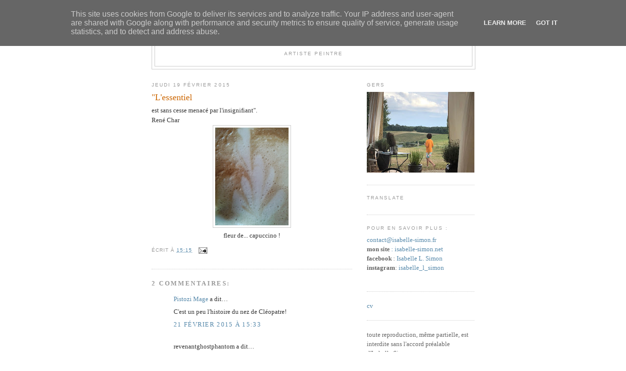

--- FILE ---
content_type: text/html; charset=UTF-8
request_url: http://www.isabelle-simon.fr/2015/02/lessentiel.html
body_size: 10327
content:
<!DOCTYPE html>
<html dir='ltr' xmlns='http://www.w3.org/1999/xhtml' xmlns:b='http://www.google.com/2005/gml/b' xmlns:data='http://www.google.com/2005/gml/data' xmlns:expr='http://www.google.com/2005/gml/expr'>
<head>
<link href='https://www.blogger.com/static/v1/widgets/55013136-widget_css_bundle.css' rel='stylesheet' type='text/css'/>
<meta content='text/html; charset=UTF-8' http-equiv='Content-Type'/>
<meta content='blogger' name='generator'/>
<link href='http://www.isabelle-simon.fr/favicon.ico' rel='icon' type='image/x-icon'/>
<link href='http://www.isabelle-simon.fr/2015/02/lessentiel.html' rel='canonical'/>
<link rel="alternate" type="application/atom+xml" title="Isabelle L. Simon - Atom" href="http://www.isabelle-simon.fr/feeds/posts/default" />
<link rel="alternate" type="application/rss+xml" title="Isabelle L. Simon - RSS" href="http://www.isabelle-simon.fr/feeds/posts/default?alt=rss" />
<link rel="service.post" type="application/atom+xml" title="Isabelle L. Simon - Atom" href="https://www.blogger.com/feeds/4609180188661520532/posts/default" />

<link rel="alternate" type="application/atom+xml" title="Isabelle L. Simon - Atom" href="http://www.isabelle-simon.fr/feeds/1087566656758974855/comments/default" />
<!--Can't find substitution for tag [blog.ieCssRetrofitLinks]-->
<link href='https://blogger.googleusercontent.com/img/b/R29vZ2xl/AVvXsEgxvJMfr_fQvAYjsFBYVcSX4pOQ-n3Mp_19r70qzdrdgREVOi4PlWoDEsPXW_aqMA36SPLlVGq2-4O2SIJJeq2USLnsChwnzV1PYJlDB-4BnSPDTpEF3naCa0gDIkyEuiBqjVtkhQQVrVk/s1600/20150218_165252.jpg' rel='image_src'/>
<meta content='http://www.isabelle-simon.fr/2015/02/lessentiel.html' property='og:url'/>
<meta content='&quot;L&#39;essentiel' property='og:title'/>
<meta content='est sans cesse menacé par l&#39;insignifiant&quot;.  René Char     fleur de... capuccino !  ' property='og:description'/>
<meta content='https://blogger.googleusercontent.com/img/b/R29vZ2xl/AVvXsEgxvJMfr_fQvAYjsFBYVcSX4pOQ-n3Mp_19r70qzdrdgREVOi4PlWoDEsPXW_aqMA36SPLlVGq2-4O2SIJJeq2USLnsChwnzV1PYJlDB-4BnSPDTpEF3naCa0gDIkyEuiBqjVtkhQQVrVk/w1200-h630-p-k-no-nu/20150218_165252.jpg' property='og:image'/>
<title>Isabelle L. Simon: "L'essentiel</title>
<style id='page-skin-1' type='text/css'><!--
/*
-----------------------------------------------
Blogger Template Style
Name:     Minima
Date:     26 Feb 2004
Updated by: Blogger Team
----------------------------------------------- */
/* Use this with templates/template-twocol.html */
body {
background:#ffffff;
margin:0;
color:#333333;
font:x-small Georgia Serif;
font-size/* */:/**/small;
font-size: /**/small;
text-align: center;
}
a:link {
color:#5588aa;
text-decoration:none;
}
a:visited {
color:#999999;
text-decoration:none;
}
a:hover {
color:#cc6600;
text-decoration:underline;
}
a img {
border-width:0;
}
/* Header
-----------------------------------------------
*/
#header-wrapper {
width:660px;
margin:0 auto 10px;
border:1px solid #cccccc;
}
#header-inner {
background-position: center;
margin-left: auto;
margin-right: auto;
}
#header {
margin: 5px;
border: 1px solid #cccccc;
text-align: center;
color:#666666;
}
#header h1 {
margin:5px 5px 0;
padding:15px 20px .25em;
line-height:1.2em;
text-transform:uppercase;
letter-spacing:.2em;
font: normal normal 200% Georgia, Serif;
}
#header a {
color:#666666;
text-decoration:none;
}
#header a:hover {
color:#666666;
}
#header .description {
margin:0 5px 5px;
padding:0 20px 15px;
max-width:700px;
text-transform:uppercase;
letter-spacing:.2em;
line-height: 1.4em;
font: normal normal 78% 'Trebuchet MS', Trebuchet, Arial, Verdana, Sans-serif;
color: #999999;
}
#header img {
margin-left: auto;
margin-right: auto;
}
/* Outer-Wrapper
----------------------------------------------- */
#outer-wrapper {
width: 660px;
margin:0 auto;
padding:10px;
text-align:left;
font: normal normal 100% Georgia, Serif;
}
#main-wrapper {
width: 410px;
float: left;
word-wrap: break-word; /* fix for long text breaking sidebar float in IE */
overflow: hidden;     /* fix for long non-text content breaking IE sidebar float */
}
#sidebar-wrapper {
width: 220px;
float: right;
word-wrap: break-word; /* fix for long text breaking sidebar float in IE */
overflow: hidden;      /* fix for long non-text content breaking IE sidebar float */
}
/* Headings
----------------------------------------------- */
h2 {
margin:1.5em 0 .75em;
font:normal normal 78% 'Trebuchet MS',Trebuchet,Arial,Verdana,Sans-serif;
line-height: 1.4em;
text-transform:uppercase;
letter-spacing:.2em;
color:#999999;
}
/* Posts
-----------------------------------------------
*/
h2.date-header {
margin:1.5em 0 .5em;
}
.post {
margin:.5em 0 1.5em;
border-bottom:1px dotted #cccccc;
padding-bottom:1.5em;
}
.post h3 {
margin:.25em 0 0;
padding:0 0 4px;
font-size:140%;
font-weight:normal;
line-height:1.4em;
color:#cc6600;
}
.post h3 a, .post h3 a:visited, .post h3 strong {
display:block;
text-decoration:none;
color:#cc6600;
font-weight:normal;
}
.post h3 strong, .post h3 a:hover {
color:#333333;
}
.post-body {
margin:0 0 .75em;
line-height:1.6em;
}
.post-body blockquote {
line-height:1.3em;
}
.post-footer {
margin: .75em 0;
color:#999999;
text-transform:uppercase;
letter-spacing:.1em;
font: normal normal 78% 'Trebuchet MS', Trebuchet, Arial, Verdana, Sans-serif;
line-height: 1.4em;
}
.comment-link {
margin-left:.6em;
}
.post img, table.tr-caption-container {
padding:4px;
border:1px solid #cccccc;
}
.tr-caption-container img {
border: none;
padding: 0;
}
.post blockquote {
margin:1em 20px;
}
.post blockquote p {
margin:.75em 0;
}
/* Comments
----------------------------------------------- */
#comments h4 {
margin:1em 0;
font-weight: bold;
line-height: 1.4em;
text-transform:uppercase;
letter-spacing:.2em;
color: #999999;
}
#comments-block {
margin:1em 0 1.5em;
line-height:1.6em;
}
#comments-block .comment-author {
margin:.5em 0;
}
#comments-block .comment-body {
margin:.25em 0 0;
}
#comments-block .comment-footer {
margin:-.25em 0 2em;
line-height: 1.4em;
text-transform:uppercase;
letter-spacing:.1em;
}
#comments-block .comment-body p {
margin:0 0 .75em;
}
.deleted-comment {
font-style:italic;
color:gray;
}
#blog-pager-newer-link {
float: left;
}
#blog-pager-older-link {
float: right;
}
#blog-pager {
text-align: center;
}
.feed-links {
clear: both;
line-height: 2.5em;
}
/* Sidebar Content
----------------------------------------------- */
.sidebar {
color: #666666;
line-height: 1.5em;
}
.sidebar ul {
list-style:none;
margin:0 0 0;
padding:0 0 0;
}
.sidebar li {
margin:0;
padding-top:0;
padding-right:0;
padding-bottom:.25em;
padding-left:15px;
text-indent:-15px;
line-height:1.5em;
}
.sidebar .widget, .main .widget {
border-bottom:1px dotted #cccccc;
margin:0 0 1.5em;
padding:0 0 1.5em;
}
.main .Blog {
border-bottom-width: 0;
}
/* Profile
----------------------------------------------- */
.profile-img {
float: left;
margin-top: 0;
margin-right: 5px;
margin-bottom: 5px;
margin-left: 0;
padding: 4px;
border: 1px solid #cccccc;
}
.profile-data {
margin:0;
text-transform:uppercase;
letter-spacing:.1em;
font: normal normal 78% 'Trebuchet MS', Trebuchet, Arial, Verdana, Sans-serif;
color: #999999;
font-weight: bold;
line-height: 1.6em;
}
.profile-datablock {
margin:.5em 0 .5em;
}
.profile-textblock {
margin: 0.5em 0;
line-height: 1.6em;
}
.profile-link {
font: normal normal 78% 'Trebuchet MS', Trebuchet, Arial, Verdana, Sans-serif;
text-transform: uppercase;
letter-spacing: .1em;
}
/* Footer
----------------------------------------------- */
#footer {
width:660px;
clear:both;
margin:0 auto;
padding-top:15px;
line-height: 1.6em;
text-transform:uppercase;
letter-spacing:.1em;
text-align: center;
}

--></style>
<meta content='jrram0DmfympAvwMn1N6ACwHFJeoepytCVNS3TZBc2M=' name='verify-v1'/>
<link href='https://www.blogger.com/dyn-css/authorization.css?targetBlogID=4609180188661520532&amp;zx=beb0f5db-237e-458f-885d-771bc04007a9' media='none' onload='if(media!=&#39;all&#39;)media=&#39;all&#39;' rel='stylesheet'/><noscript><link href='https://www.blogger.com/dyn-css/authorization.css?targetBlogID=4609180188661520532&amp;zx=beb0f5db-237e-458f-885d-771bc04007a9' rel='stylesheet'/></noscript>
<meta name='google-adsense-platform-account' content='ca-host-pub-1556223355139109'/>
<meta name='google-adsense-platform-domain' content='blogspot.com'/>

<script type="text/javascript" language="javascript">
  // Supply ads personalization default for EEA readers
  // See https://www.blogger.com/go/adspersonalization
  adsbygoogle = window.adsbygoogle || [];
  if (typeof adsbygoogle.requestNonPersonalizedAds === 'undefined') {
    adsbygoogle.requestNonPersonalizedAds = 1;
  }
</script>


</head>
<body>
<div class='navbar section' id='navbar'><div class='widget Navbar' data-version='1' id='Navbar1'><script type="text/javascript">
    function setAttributeOnload(object, attribute, val) {
      if(window.addEventListener) {
        window.addEventListener('load',
          function(){ object[attribute] = val; }, false);
      } else {
        window.attachEvent('onload', function(){ object[attribute] = val; });
      }
    }
  </script>
<div id="navbar-iframe-container"></div>
<script type="text/javascript" src="https://apis.google.com/js/platform.js"></script>
<script type="text/javascript">
      gapi.load("gapi.iframes:gapi.iframes.style.bubble", function() {
        if (gapi.iframes && gapi.iframes.getContext) {
          gapi.iframes.getContext().openChild({
              url: 'https://www.blogger.com/navbar/4609180188661520532?po\x3d1087566656758974855\x26origin\x3dhttp://www.isabelle-simon.fr',
              where: document.getElementById("navbar-iframe-container"),
              id: "navbar-iframe"
          });
        }
      });
    </script><script type="text/javascript">
(function() {
var script = document.createElement('script');
script.type = 'text/javascript';
script.src = '//pagead2.googlesyndication.com/pagead/js/google_top_exp.js';
var head = document.getElementsByTagName('head')[0];
if (head) {
head.appendChild(script);
}})();
</script>
</div></div>
<div id='outer-wrapper'><div id='wrap2'>
<!-- skip links for text browsers -->
<span id='skiplinks' style='display:none;'>
<a href='#main'>skip to main </a> |
      <a href='#sidebar'>skip to sidebar</a>
</span>
<div id='header-wrapper'>
<div class='header section' id='header'><div class='widget Header' data-version='1' id='Header1'>
<div id='header-inner'>
<div class='titlewrapper'>
<h1 class='title'>
<a href='http://www.isabelle-simon.fr/'>
Isabelle L. Simon
</a>
</h1>
</div>
<div class='descriptionwrapper'>
<p class='description'><span>artiste peintre</span></p>
</div>
</div>
</div></div>
</div>
<div id='content-wrapper'>
<div id='crosscol-wrapper' style='text-align:center'>
<div class='crosscol no-items section' id='crosscol'></div>
</div>
<div id='main-wrapper'>
<div class='main section' id='main'><div class='widget Blog' data-version='1' id='Blog1'>
<div class='blog-posts hfeed'>

          <div class="date-outer">
        
<h2 class='date-header'><span>jeudi 19 février 2015</span></h2>

          <div class="date-posts">
        
<div class='post-outer'>
<div class='post hentry'>
<a name='1087566656758974855'></a>
<h3 class='post-title entry-title'>
<a href='http://www.isabelle-simon.fr/2015/02/lessentiel.html'>"L'essentiel</a>
</h3>
<div class='post-header-line-1'></div>
<div class='post-body entry-content'>
est sans cesse menacé par l'insignifiant".<br />
René Char<br />
<div class="separator" style="clear: both; text-align: center;">
<a href="https://blogger.googleusercontent.com/img/b/R29vZ2xl/AVvXsEgxvJMfr_fQvAYjsFBYVcSX4pOQ-n3Mp_19r70qzdrdgREVOi4PlWoDEsPXW_aqMA36SPLlVGq2-4O2SIJJeq2USLnsChwnzV1PYJlDB-4BnSPDTpEF3naCa0gDIkyEuiBqjVtkhQQVrVk/s1600/20150218_165252.jpg" imageanchor="1" style="margin-left: 1em; margin-right: 1em;"><img border="0" height="200" src="https://blogger.googleusercontent.com/img/b/R29vZ2xl/AVvXsEgxvJMfr_fQvAYjsFBYVcSX4pOQ-n3Mp_19r70qzdrdgREVOi4PlWoDEsPXW_aqMA36SPLlVGq2-4O2SIJJeq2USLnsChwnzV1PYJlDB-4BnSPDTpEF3naCa0gDIkyEuiBqjVtkhQQVrVk/s1600/20150218_165252.jpg" width="150" /></a></div>
<div class="separator" style="clear: both; text-align: center;">
fleur de... capuccino !</div>
<div style='clear: both;'></div>
</div>
<div class='post-footer'>
<div class='post-footer-line post-footer-line-1'><span class='post-timestamp'>
écrit à
<a class='timestamp-link' href='http://www.isabelle-simon.fr/2015/02/lessentiel.html' rel='bookmark' title='permanent link'><abbr class='published' title='2015-02-19T15:15:00+01:00'>15:15</abbr></a>
</span>
<span class='post-comment-link'>
</span>
<span class='post-icons'>
<span class='item-action'>
<a href='https://www.blogger.com/email-post/4609180188661520532/1087566656758974855' title='Envoyer l&#39;article par e-mail'>
<img alt='' class='icon-action' src='http://www.blogger.com/img/icon18_email.gif'/>
</a>
</span>
<span class='item-control blog-admin pid-1411222297'>
<a href='https://www.blogger.com/post-edit.g?blogID=4609180188661520532&postID=1087566656758974855&from=pencil' title='Modifier l&#39;article'>
<img alt='' class='icon-action' height='18' src='https://resources.blogblog.com/img/icon18_edit_allbkg.gif' width='18'/>
</a>
</span>
</span>
</div>
<div class='post-footer-line post-footer-line-2'><span class='post-labels'>
</span>
</div>
<div class='post-footer-line post-footer-line-3'></div>
</div>
</div>
<div class='comments' id='comments'>
<a name='comments'></a>
<h4>2&#160;commentaires:</h4>
<div id='Blog1_comments-block-wrapper'>
<dl class='avatar-comment-indent' id='comments-block'>
<dt class='comment-author ' id='c1106192036628683711'>
<a name='c1106192036628683711'></a>
<div class="avatar-image-container avatar-stock"><span dir="ltr"><a href="http://piste.aux.images.over-blog.com/" target="" rel="nofollow" onclick=""><img src="//resources.blogblog.com/img/blank.gif" width="35" height="35" alt="" title="Pistozi Mage">

</a></span></div>
<a href='http://piste.aux.images.over-blog.com/' rel='nofollow'>Pistozi Mage</a>
a dit&#8230;
</dt>
<dd class='comment-body' id='Blog1_cmt-1106192036628683711'>
<p>
C&#39;est un peu l&#39;histoire du nez de Cléopatre!
</p>
</dd>
<dd class='comment-footer'>
<span class='comment-timestamp'>
<a href='http://www.isabelle-simon.fr/2015/02/lessentiel.html?showComment=1424529215432#c1106192036628683711' title='comment permalink'>
21 février 2015 à 15:33
</a>
<span class='item-control blog-admin pid-343696840'>
<a class='comment-delete' href='https://www.blogger.com/comment/delete/4609180188661520532/1106192036628683711' title='Supprimer le commentaire'>
<img src='https://resources.blogblog.com/img/icon_delete13.gif'/>
</a>
</span>
</span>
</dd>
<dt class='comment-author ' id='c8892633698410198205'>
<a name='c8892633698410198205'></a>
<div class="avatar-image-container avatar-stock"><span dir="ltr"><img src="//resources.blogblog.com/img/blank.gif" width="35" height="35" alt="" title="revenantghostphantom">

</span></div>
revenantghostphantom
a dit&#8230;
</dt>
<dd class='comment-body' id='Blog1_cmt-8892633698410198205'>
<p>
o que oui !<br />A WHITER SHADE OF PALE PLUTOT...<br />CONSEQUENSE : VIVRE EN EQUILIBRISTE! <br />
</p>
</dd>
<dd class='comment-footer'>
<span class='comment-timestamp'>
<a href='http://www.isabelle-simon.fr/2015/02/lessentiel.html?showComment=1428051871130#c8892633698410198205' title='comment permalink'>
3 avril 2015 à 11:04
</a>
<span class='item-control blog-admin pid-343696840'>
<a class='comment-delete' href='https://www.blogger.com/comment/delete/4609180188661520532/8892633698410198205' title='Supprimer le commentaire'>
<img src='https://resources.blogblog.com/img/icon_delete13.gif'/>
</a>
</span>
</span>
</dd>
</dl>
</div>
<p class='comment-footer'>
<a href='https://www.blogger.com/comment/fullpage/post/4609180188661520532/1087566656758974855' onclick=''>Enregistrer un commentaire</a>
</p>
</div>
</div>

        </div></div>
      
</div>
<div class='blog-pager' id='blog-pager'>
<span id='blog-pager-newer-link'>
<a class='blog-pager-newer-link' href='http://www.isabelle-simon.fr/2015/03/viva-chile.html' id='Blog1_blog-pager-newer-link' title='Article plus récent'>Article plus récent</a>
</span>
<span id='blog-pager-older-link'>
<a class='blog-pager-older-link' href='http://www.isabelle-simon.fr/2015/02/cheminer.html' id='Blog1_blog-pager-older-link' title='Article plus ancien'>Article plus ancien</a>
</span>
<a class='home-link' href='http://www.isabelle-simon.fr/'>Accueil</a>
</div>
<div class='clear'></div>
<div class='post-feeds'>
<div class='feed-links'>
Inscription à :
<a class='feed-link' href='http://www.isabelle-simon.fr/feeds/1087566656758974855/comments/default' target='_blank' type='application/atom+xml'>Publier les commentaires (Atom)</a>
</div>
</div>
</div></div>
</div>
<div id='sidebar-wrapper'>
<div class='sidebar section' id='sidebar'><div class='widget Image' data-version='1' id='Image1'>
<h2>gers</h2>
<div class='widget-content'>
<img alt='gers' height='165' id='Image1_img' src='https://blogger.googleusercontent.com/img/b/R29vZ2xl/AVvXsEhKTM_0sJxrA1yNsxa8Wj6U-oClvBK4czM_cm-me_dzRQciUfl1Y5NyCzw_8Xj0iEs168SLI0XZDGC_KR3TMP5IGxIOsl-AiuzG6PmyoBJzeelQDrM0obYIFaWmd7N-XRmlHA0oYV5lOMg/s220/portrait.jpg' width='220'/>
<br/>
</div>
<div class='clear'></div>
</div><div class='widget Translate' data-version='1' id='Translate1'>
<h2 class='title'>Translate</h2>
<div id='google_translate_element'></div>
<script>
    function googleTranslateElementInit() {
      new google.translate.TranslateElement({
        pageLanguage: 'fr',
        autoDisplay: 'true',
        layout: google.translate.TranslateElement.InlineLayout.VERTICAL
      }, 'google_translate_element');
    }
  </script>
<script src='//translate.google.com/translate_a/element.js?cb=googleTranslateElementInit'></script>
<div class='clear'></div>
</div><div class='widget Text' data-version='1' id='Text1'>
<h2 class='title'>pour en savoir plus :</h2>
<div class='widget-content'>
<a href="mailto:contact@isabelle-simon.fr" style="font-family: georgia, serif; font-size: 100%; font-style: normal; font-weight: normal;">contact@isabelle-simon.fr</a><div><span style="font-family:&quot;;"><b>mon site</b> <a href="http://isabelle-simon.net/" style="font-weight: normal;">:</a> <a href="http://isabelle-simon.net/" style="font-weight: normal;">isabelle-simon.net</a></span></div><div><b>facebook</b><span style="font-weight: normal;"> : <a href="http://facebook.com/artiste.zazie.simon">Isabelle L. Simon</a></span></div><div style="font-family: georgia, serif; font-size: 100%; font-style: normal;"><b>instagram</b>: <a href="http://instagram.com/isabelle_l_simon" style="font-weight: normal;">isabelle_l_simon</a></div><div style="font-family: georgia, serif; font-size: 100%; font-style: normal; font-weight: normal;"><br /></div>
</div>
<div class='clear'></div>
</div><div class='widget Text' data-version='1' id='Text4'>
<div class='widget-content'>
<a href="http://www.isabelle-simon.fr/2009/04/quelques-reperes.html">cv</a>
</div>
<div class='clear'></div>
</div><div class='widget Text' data-version='1' id='Text2'>
<div class='widget-content'>
toute reproduction, même partielle, est interdite sans l'accord préalable d'Isabelle Simon<br/>
</div>
<div class='clear'></div>
</div><div class='widget LinkList' data-version='1' id='LinkList1'>
<h2>mes amis</h2>
<div class='widget-content'>
<ul>
<li><a href='https://fernande.paris'>fernande</a></li>
<li><a href='https://www.flickr.com/photos/la_piste_aux_images/albums'>la piste aux images</a></li>
<li><a href='https://divadunbar.wixsite.com/compagnie'>compagnie divadunbar</a></li>
</ul>
<div class='clear'></div>
</div>
</div>
<div class='widget LinkList' data-version='1' id='LinkList3'>
<h2>images d'expos</h2>
<div class='widget-content'>
<ul>
<li><a href='http://www.isabelle-simon.fr/2017/07/jusquau-31-juillet-inclus.html'>lectoure, gers (2017)</a></li>
<li><a href='http://www.isabelle-simon.fr/2016/06/images-dexpo.html'>portes ouvertes (2016)</a></li>
<li><a href='http://www.isabelle-simon.fr/2015/06/images-dexpo.html'>galerie art et vin, paris (2015)</a></li>
<li><a href='http://www.isabelle-simon.fr/2014/10/en-images.html'>portes ouvertes (2014)</a></li>
<li><a href='http://www.isabelle-simon.fr/2013/12/images-dexpo.html'>ministère des finances (2013)</a></li>
<li><a href='http://www.isabelle-simon.fr/2013/04/images-dexpo.html'>sel, sèvres (2013)</a></li>
<li><a href='http://www.isabelle-simon.fr/2012/10/images-dexpo.html'>ministère des finances, paris (2012)</a></li>
<li><a href='http://www.isabelle-simon.fr/2012/04/vues-de-mon-expo.html'>ministère des finances, hall colbert, paris (2012)</a></li>
<li><a href='http://www.isabelle-simon.fr/2011/11/chemin-faisant-en-images.html'>ministère des finances, paris (2011)</a></li>
<li><a href='http://www.isabelle-simon.fr/2011/05/un-apercu.html'>espace 35, paris (2011)</a></li>
<li><a href='http://www.isabelle-simon.fr/2010/12/je-leve-le-voile.html'>ministère des finances, paris (10)</a></li>
<li><a href='http://www.isabelle-simon.fr/2010/10/merci.html'>la Chartreuse, sèvres (10)</a></li>
<li><a href='http://www.isabelle-simon.fr/2010/06/blog-post.html'>galerie 43, paris (10)</a></li>
<li><a href='http://www.isabelle-simon.fr/2009/11/grand-marche-dart-contemporain.html'>GMAC, paris (09)</a></li>
<li><a href='http://www.isabelle-simon.fr/2009/05/blog-post_6774.html'>galerie 43, Paris (09)</a></li>
<li><a href='http://isabelle-simon.fr/2008/09/les-ples-se-dplacent_1511.html'>ministère des finances (09)</a></li>
<li><a href='http://isabelle-simon.fr/2008/07/artediem-rouen.html'>artediem, Rouen (08)</a></li>
<li><a href='http://isabelle-simon.fr/2008/06/conservatoire-national-de-musique-et-de.html'>conservatoire de musique, Reims (08)</a></li>
<li><a href='http://isabelle-simon.fr/2008/06/espace-tristan-bernard-paris.html'>espace Tristan Bernard, Paris (2000, 98)</a></li>
<li><a href='http://isabelle-simon.fr/2008/06/ministre-des-finances-paris_01.html'>ministère des finances, Paris (96)</a></li>
<li><a href='http://isabelle-simon.fr/2008/05/house-gallery-tokyo_5722.html'>a-house gallery, Tokyo (96)</a></li>
<li><a href='http://isabelle-simon.fr/2008/05/gallery-and-company-tokyo_966.html'>gallery and company, Tokyo (95)</a></li>
<li><a href='http://isabelle-simon.fr/2008/05/galerie-franoise-palluel-paris_2818.html'>galerie Palluel, Paris (95)</a></li>
<li><a href='http://isabelle-simon.fr/2008/06/portes-ouvertes-saint-denis.html'>portes ouvertes (94)</a></li>
<li><a href='http://isabelle-simon.fr/2008/07/agence-darchitectes.html'>agence d'architectes, Paris (93, 92)</a></li>
<li><a href='http://isabelle-simon.fr/2008/05/drouot-richelieu-paris.html'>drouot richelieu, Paris (90)</a></li>
<li><a href='http://isabelle-simon.fr/2008/05/arte-fiera-bologne.html'>arte fiera, Bologne (89)</a></li>
</ul>
<div class='clear'></div>
</div>
</div><div class='widget Image' data-version='1' id='Image2'>
<h2>anthropos</h2>
<div class='widget-content'>
<img alt='anthropos' height='217' id='Image2_img' src='https://blogger.googleusercontent.com/img/b/R29vZ2xl/AVvXsEjke4zV9dwR3iRFXHeSQtPHozUUM_rjwWS7za928Im6H_DJdPy0kRcwwWpgzVemQLmMATyw3YX-sZKg_RdhAH53WmjSjre9L0yfP22XwX1Z8-B4hE4_FnGEMkhG81JspbYyEr64LsZvbVw/s1600/1+anthropos.jpg' width='220'/>
<br/>
</div>
<div class='clear'></div>
</div><div class='widget Image' data-version='1' id='Image6'>
<h2>futur antérieur</h2>
<div class='widget-content'>
<img alt='futur antérieur' height='162' id='Image6_img' src='https://blogger.googleusercontent.com/img/b/R29vZ2xl/AVvXsEjCL6SEUAZvr148DClbEOYT1qhm6-4shH9sMnn0wv-N3t7HjqSFwi4jd0Udpjrdn5g6AF8WIouERQmErs8I5a739lpstOma4qaMnhCtmUP6Ji7G95fSYgVLg2tZnJT_qMylp6wo1SB5XWM/s1600/83+futur+ant%25C3%25A9rieur.jpg' width='220'/>
<br/>
</div>
<div class='clear'></div>
</div><div class='widget Image' data-version='1' id='Image11'>
<h2>sculptogrammes</h2>
<div class='widget-content'>
<img alt='sculptogrammes' height='220' id='Image11_img' src='https://blogger.googleusercontent.com/img/b/R29vZ2xl/AVvXsEhCAVA8and_uP6xYZkzOs2ltTr3WxZeTnfAT4PC6p5uKqmnO2hnw2INfn1wCSEImLbegN8G-D2hyeZL3vultKls-9p2bn-uSm1qyrBGhX9oCzxw9g_omDVbRANU31_IHw2Iiwvto9_xaYU/s1600/4+sculptogrammes+peinture.jpg' width='220'/>
<br/>
</div>
<div class='clear'></div>
</div><div class='widget Image' data-version='1' id='Image10'>
<h2>migrations</h2>
<div class='widget-content'>
<img alt='migrations' height='422' id='Image10_img' src='https://blogger.googleusercontent.com/img/b/R29vZ2xl/AVvXsEiqsnlv8VME7SXlEvE7F42S_eL5UF4V0DnZKokBtkIaOQPYkQ55MqdJiv6OxDZ8f_Cc_NveBO9H9lz6W62pUXnGBf2WYFz7Fs3nE6Crwy-gRnVsl4qhZ-Qy3-UOG7UDl6XFQFNeZef3bFA/s1600/1+migrations+sur+papier.jpg' width='220'/>
<br/>
</div>
<div class='clear'></div>
</div><div class='widget Image' data-version='1' id='Image9'>
<h2>terra musica</h2>
<div class='widget-content'>
<img alt='terra musica' height='219' id='Image9_img' src='https://blogger.googleusercontent.com/img/b/R29vZ2xl/AVvXsEgxiKwE00NN9VVUigvcEacvhNy2LjWbxUAwtFmdKE-XrWs6WHxsSM-73JjECfSrDaATdYeS441U6RbPuu3pv-PPdmgJLDrdGVCed9qkZWyCS2VMVIJBH1K70lxtoNJ8YetqLZNgQpYFWM0/s1600/13.%25C3%25A9l%25C3%25A9gie.jpg' width='220'/>
<br/>
</div>
<div class='clear'></div>
</div><div class='widget Image' data-version='1' id='Image8'>
<h2>germen</h2>
<div class='widget-content'>
<img alt='germen' height='220' id='Image8_img' src='http://3.bp.blogspot.com/_99NMVS9tjyo/TDihA4vBSuI/AAAAAAAABTo/eNoiZS1emRs/S220/49.%C3%A0+la+source.jpg' width='212'/>
<br/>
</div>
<div class='clear'></div>
</div><div class='widget Image' data-version='1' id='Image5'>
<h2>rhizomes</h2>
<div class='widget-content'>
<img alt='rhizomes' height='216' id='Image5_img' src='https://blogger.googleusercontent.com/img/b/R29vZ2xl/AVvXsEiLmvLa8qMU6jfosEteol2grrs_gKuRD76FNXaku7FtMgk8Z-twp74XKrPFQyHsq8S47NnFHh5_qXXtS-jVVk2MwoEK8NiR_MFN00dBLy9yNY3uQL9kEBOrIigNRkZStmJ9CkpLydzjQRI/s220/26.jach%C3%A8re.jpg' width='220'/>
<br/>
</div>
<div class='clear'></div>
</div><div class='widget Image' data-version='1' id='Image4'>
<h2>rencontres</h2>
<div class='widget-content'>
<img alt='rencontres' height='218' id='Image4_img' src='https://blogger.googleusercontent.com/img/b/R29vZ2xl/AVvXsEgBOybQXfcNJnZDZpM4iqiHiwoKxY4EJH2-1CkpY5pDfyHWqCy7Ys8JN_QqAGHJVRjxS0JQZKWoA6glzWYNZ40HNm0hdVv2W8PPkW6wshXbpkYuSlT9R4oKBNswSaFQ_WKbox_1s88thFQ/s220/2.rencontres.jpg' width='220'/>
<br/>
</div>
<div class='clear'></div>
</div><div class='widget Image' data-version='1' id='Image3'>
<h2>farandole</h2>
<div class='widget-content'>
<img alt='farandole' height='220' id='Image3_img' src='https://blogger.googleusercontent.com/img/b/R29vZ2xl/AVvXsEhe5vXtnlOh_RmqVOGY1h4myi5ltsnryNN7mIEoQj4eHeWOP8Azp_x5LZPr9KPXwbbgP0FwaUh_38RDH0gaMDUU9KO3Je-tpS9h0tnCQ1yy8x-1-_tMA_9FLeY79HOZvQy6ArfF_qhVOXs/s220/6.farandole.jpg' width='139'/>
<br/>
</div>
<div class='clear'></div>
</div></div>
</div>
<!-- spacer for skins that want sidebar and main to be the same height-->
<div class='clear'>&#160;</div>
</div>
<!-- end content-wrapper -->
<div id='footer-wrapper'>
<div class='footer no-items section' id='footer'></div>
</div>
</div></div>
<!-- end outer-wrapper -->
<script type='text/javascript'>
var gaJsHost = (("https:" == document.location.protocol) ? "https://ssl." : "http://www.");
document.write(unescape("%3Cscript src='" + gaJsHost + "google-analytics.com/ga.js' type='text/javascript'%3E%3C/script%3E"));
</script>
<script type='text/javascript'>
var pageTracker = _gat._getTracker("UA-1677328-5");
pageTracker._initData();
pageTracker._trackPageview();
</script>
<!--It is your responsibility to notify your visitors about cookies used and data collected on your blog. Blogger makes a standard notification available for you to use on your blog, and you can customize it or replace with your own notice. See http://www.blogger.com/go/cookiechoices for more details.-->
<script defer='' src='/js/cookienotice.js'></script>
<script>
    document.addEventListener('DOMContentLoaded', function(event) {
      window.cookieChoices && cookieChoices.showCookieConsentBar && cookieChoices.showCookieConsentBar(
          (window.cookieOptions && cookieOptions.msg) || 'This site uses cookies from Google to deliver its services and to analyze traffic. Your IP address and user-agent are shared with Google along with performance and security metrics to ensure quality of service, generate usage statistics, and to detect and address abuse.',
          (window.cookieOptions && cookieOptions.close) || 'Got it',
          (window.cookieOptions && cookieOptions.learn) || 'Learn More',
          (window.cookieOptions && cookieOptions.link) || 'https://www.blogger.com/go/blogspot-cookies');
    });
  </script>

<script type="text/javascript" src="https://www.blogger.com/static/v1/widgets/1581542668-widgets.js"></script>
<script type='text/javascript'>
window['__wavt'] = 'AOuZoY6QvmoCWgQl1jUN4g09TcypAyOlFw:1765321971789';_WidgetManager._Init('//www.blogger.com/rearrange?blogID\x3d4609180188661520532','//www.isabelle-simon.fr/2015/02/lessentiel.html','4609180188661520532');
_WidgetManager._SetDataContext([{'name': 'blog', 'data': {'blogId': '4609180188661520532', 'title': 'Isabelle L. Simon', 'url': 'http://www.isabelle-simon.fr/2015/02/lessentiel.html', 'canonicalUrl': 'http://www.isabelle-simon.fr/2015/02/lessentiel.html', 'homepageUrl': 'http://www.isabelle-simon.fr/', 'searchUrl': 'http://www.isabelle-simon.fr/search', 'canonicalHomepageUrl': 'http://www.isabelle-simon.fr/', 'blogspotFaviconUrl': 'http://www.isabelle-simon.fr/favicon.ico', 'bloggerUrl': 'https://www.blogger.com', 'hasCustomDomain': true, 'httpsEnabled': false, 'enabledCommentProfileImages': true, 'gPlusViewType': 'FILTERED_POSTMOD', 'adultContent': false, 'analyticsAccountNumber': '', 'encoding': 'UTF-8', 'locale': 'fr', 'localeUnderscoreDelimited': 'fr', 'languageDirection': 'ltr', 'isPrivate': false, 'isMobile': false, 'isMobileRequest': false, 'mobileClass': '', 'isPrivateBlog': false, 'isDynamicViewsAvailable': true, 'feedLinks': '\x3clink rel\x3d\x22alternate\x22 type\x3d\x22application/atom+xml\x22 title\x3d\x22Isabelle L. Simon - Atom\x22 href\x3d\x22http://www.isabelle-simon.fr/feeds/posts/default\x22 /\x3e\n\x3clink rel\x3d\x22alternate\x22 type\x3d\x22application/rss+xml\x22 title\x3d\x22Isabelle L. Simon - RSS\x22 href\x3d\x22http://www.isabelle-simon.fr/feeds/posts/default?alt\x3drss\x22 /\x3e\n\x3clink rel\x3d\x22service.post\x22 type\x3d\x22application/atom+xml\x22 title\x3d\x22Isabelle L. Simon - Atom\x22 href\x3d\x22https://www.blogger.com/feeds/4609180188661520532/posts/default\x22 /\x3e\n\n\x3clink rel\x3d\x22alternate\x22 type\x3d\x22application/atom+xml\x22 title\x3d\x22Isabelle L. Simon - Atom\x22 href\x3d\x22http://www.isabelle-simon.fr/feeds/1087566656758974855/comments/default\x22 /\x3e\n', 'meTag': '', 'adsenseHostId': 'ca-host-pub-1556223355139109', 'adsenseHasAds': false, 'adsenseAutoAds': false, 'boqCommentIframeForm': true, 'loginRedirectParam': '', 'view': '', 'dynamicViewsCommentsSrc': '//www.blogblog.com/dynamicviews/4224c15c4e7c9321/js/comments.js', 'dynamicViewsScriptSrc': '//www.blogblog.com/dynamicviews/d5c475e83a714550', 'plusOneApiSrc': 'https://apis.google.com/js/platform.js', 'disableGComments': true, 'interstitialAccepted': false, 'sharing': {'platforms': [{'name': 'Obtenir le lien', 'key': 'link', 'shareMessage': 'Obtenir le lien', 'target': ''}, {'name': 'Facebook', 'key': 'facebook', 'shareMessage': 'Partager sur Facebook', 'target': 'facebook'}, {'name': 'BlogThis!', 'key': 'blogThis', 'shareMessage': 'BlogThis!', 'target': 'blog'}, {'name': 'X', 'key': 'twitter', 'shareMessage': 'Partager sur X', 'target': 'twitter'}, {'name': 'Pinterest', 'key': 'pinterest', 'shareMessage': 'Partager sur Pinterest', 'target': 'pinterest'}, {'name': 'E-mail', 'key': 'email', 'shareMessage': 'E-mail', 'target': 'email'}], 'disableGooglePlus': true, 'googlePlusShareButtonWidth': 0, 'googlePlusBootstrap': '\x3cscript type\x3d\x22text/javascript\x22\x3ewindow.___gcfg \x3d {\x27lang\x27: \x27fr\x27};\x3c/script\x3e'}, 'hasCustomJumpLinkMessage': false, 'jumpLinkMessage': 'Lire la suite', 'pageType': 'item', 'postId': '1087566656758974855', 'postImageThumbnailUrl': 'https://blogger.googleusercontent.com/img/b/R29vZ2xl/AVvXsEgxvJMfr_fQvAYjsFBYVcSX4pOQ-n3Mp_19r70qzdrdgREVOi4PlWoDEsPXW_aqMA36SPLlVGq2-4O2SIJJeq2USLnsChwnzV1PYJlDB-4BnSPDTpEF3naCa0gDIkyEuiBqjVtkhQQVrVk/s72-c/20150218_165252.jpg', 'postImageUrl': 'https://blogger.googleusercontent.com/img/b/R29vZ2xl/AVvXsEgxvJMfr_fQvAYjsFBYVcSX4pOQ-n3Mp_19r70qzdrdgREVOi4PlWoDEsPXW_aqMA36SPLlVGq2-4O2SIJJeq2USLnsChwnzV1PYJlDB-4BnSPDTpEF3naCa0gDIkyEuiBqjVtkhQQVrVk/s1600/20150218_165252.jpg', 'pageName': '\x22L\x27essentiel', 'pageTitle': 'Isabelle L. Simon: \x22L\x27essentiel'}}, {'name': 'features', 'data': {}}, {'name': 'messages', 'data': {'edit': 'Modifier', 'linkCopiedToClipboard': 'Lien copi\xe9 dans le presse-papiers\xa0!', 'ok': 'OK', 'postLink': 'Publier le lien'}}, {'name': 'template', 'data': {'name': 'custom', 'localizedName': 'Personnaliser', 'isResponsive': false, 'isAlternateRendering': false, 'isCustom': true}}, {'name': 'view', 'data': {'classic': {'name': 'classic', 'url': '?view\x3dclassic'}, 'flipcard': {'name': 'flipcard', 'url': '?view\x3dflipcard'}, 'magazine': {'name': 'magazine', 'url': '?view\x3dmagazine'}, 'mosaic': {'name': 'mosaic', 'url': '?view\x3dmosaic'}, 'sidebar': {'name': 'sidebar', 'url': '?view\x3dsidebar'}, 'snapshot': {'name': 'snapshot', 'url': '?view\x3dsnapshot'}, 'timeslide': {'name': 'timeslide', 'url': '?view\x3dtimeslide'}, 'isMobile': false, 'title': '\x22L\x27essentiel', 'description': 'est sans cesse menac\xe9 par l\x27insignifiant\x22.  Ren\xe9 Char     fleur de... capuccino !  ', 'featuredImage': 'https://blogger.googleusercontent.com/img/b/R29vZ2xl/AVvXsEgxvJMfr_fQvAYjsFBYVcSX4pOQ-n3Mp_19r70qzdrdgREVOi4PlWoDEsPXW_aqMA36SPLlVGq2-4O2SIJJeq2USLnsChwnzV1PYJlDB-4BnSPDTpEF3naCa0gDIkyEuiBqjVtkhQQVrVk/s1600/20150218_165252.jpg', 'url': 'http://www.isabelle-simon.fr/2015/02/lessentiel.html', 'type': 'item', 'isSingleItem': true, 'isMultipleItems': false, 'isError': false, 'isPage': false, 'isPost': true, 'isHomepage': false, 'isArchive': false, 'isLabelSearch': false, 'postId': 1087566656758974855}}]);
_WidgetManager._RegisterWidget('_NavbarView', new _WidgetInfo('Navbar1', 'navbar', document.getElementById('Navbar1'), {}, 'displayModeFull'));
_WidgetManager._RegisterWidget('_HeaderView', new _WidgetInfo('Header1', 'header', document.getElementById('Header1'), {}, 'displayModeFull'));
_WidgetManager._RegisterWidget('_BlogView', new _WidgetInfo('Blog1', 'main', document.getElementById('Blog1'), {'cmtInteractionsEnabled': false, 'lightboxEnabled': true, 'lightboxModuleUrl': 'https://www.blogger.com/static/v1/jsbin/211582760-lbx__fr.js', 'lightboxCssUrl': 'https://www.blogger.com/static/v1/v-css/828616780-lightbox_bundle.css'}, 'displayModeFull'));
_WidgetManager._RegisterWidget('_ImageView', new _WidgetInfo('Image1', 'sidebar', document.getElementById('Image1'), {'resize': true}, 'displayModeFull'));
_WidgetManager._RegisterWidget('_TranslateView', new _WidgetInfo('Translate1', 'sidebar', document.getElementById('Translate1'), {}, 'displayModeFull'));
_WidgetManager._RegisterWidget('_TextView', new _WidgetInfo('Text1', 'sidebar', document.getElementById('Text1'), {}, 'displayModeFull'));
_WidgetManager._RegisterWidget('_TextView', new _WidgetInfo('Text4', 'sidebar', document.getElementById('Text4'), {}, 'displayModeFull'));
_WidgetManager._RegisterWidget('_TextView', new _WidgetInfo('Text2', 'sidebar', document.getElementById('Text2'), {}, 'displayModeFull'));
_WidgetManager._RegisterWidget('_LinkListView', new _WidgetInfo('LinkList1', 'sidebar', document.getElementById('LinkList1'), {}, 'displayModeFull'));
_WidgetManager._RegisterWidget('_LinkListView', new _WidgetInfo('LinkList3', 'sidebar', document.getElementById('LinkList3'), {}, 'displayModeFull'));
_WidgetManager._RegisterWidget('_ImageView', new _WidgetInfo('Image2', 'sidebar', document.getElementById('Image2'), {'resize': true}, 'displayModeFull'));
_WidgetManager._RegisterWidget('_ImageView', new _WidgetInfo('Image6', 'sidebar', document.getElementById('Image6'), {'resize': true}, 'displayModeFull'));
_WidgetManager._RegisterWidget('_ImageView', new _WidgetInfo('Image11', 'sidebar', document.getElementById('Image11'), {'resize': true}, 'displayModeFull'));
_WidgetManager._RegisterWidget('_ImageView', new _WidgetInfo('Image10', 'sidebar', document.getElementById('Image10'), {'resize': true}, 'displayModeFull'));
_WidgetManager._RegisterWidget('_ImageView', new _WidgetInfo('Image9', 'sidebar', document.getElementById('Image9'), {'resize': true}, 'displayModeFull'));
_WidgetManager._RegisterWidget('_ImageView', new _WidgetInfo('Image8', 'sidebar', document.getElementById('Image8'), {'resize': false}, 'displayModeFull'));
_WidgetManager._RegisterWidget('_ImageView', new _WidgetInfo('Image5', 'sidebar', document.getElementById('Image5'), {'resize': false}, 'displayModeFull'));
_WidgetManager._RegisterWidget('_ImageView', new _WidgetInfo('Image4', 'sidebar', document.getElementById('Image4'), {'resize': false}, 'displayModeFull'));
_WidgetManager._RegisterWidget('_ImageView', new _WidgetInfo('Image3', 'sidebar', document.getElementById('Image3'), {'resize': false}, 'displayModeFull'));
</script>
</body>
</html>